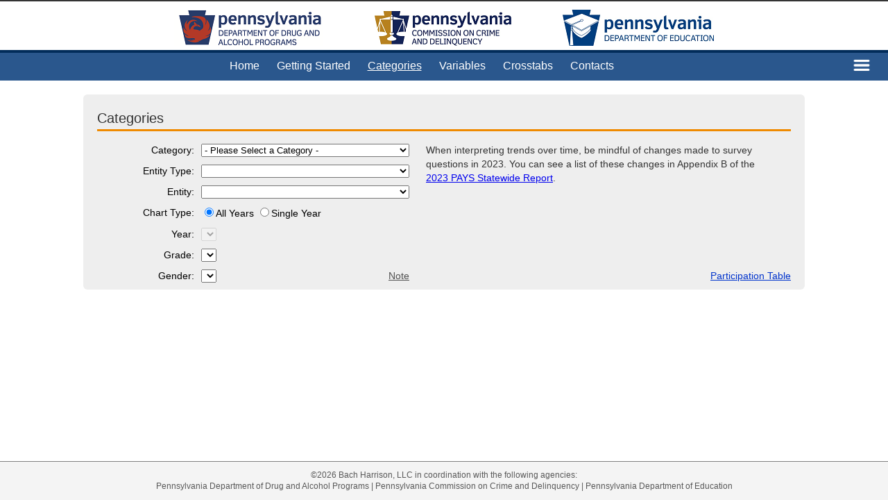

--- FILE ---
content_type: text/html; charset=utf-8
request_url: http://www.bach-harrison.com/PAYSwebtool/Categories.aspx
body_size: 20839
content:


<!DOCTYPE html>

<html>
<head><title>
	PAYS Web Tool
</title><link rel="shortcut icon" href="Images/favicon.ico" /><link href="Styles/SiteMin.css" rel="stylesheet" type="text/css" />
    <script src="Scripts/AppJs/AdminMenu.js"></script>
    
</head>
<body>
    <form method="post" action="./Categories.aspx" id="form1">
<div class="aspNetHidden">
<input type="hidden" name="__EVENTTARGET" id="__EVENTTARGET" value="" />
<input type="hidden" name="__EVENTARGUMENT" id="__EVENTARGUMENT" value="" />
<input type="hidden" name="__LASTFOCUS" id="__LASTFOCUS" value="" />
<input type="hidden" name="__VIEWSTATE" id="__VIEWSTATE" value="[base64]/tRsURsVraj8m+Xp55hfKa7wpa0joO24SnCERuA8zM6kqNordEi7c+ey5O6XCJFbYMRxJ6oHa0Ezb3B+ZpO/PhVa7pVfWUUsyORCbqinlX8wnB+daC6wf3hhot544hW9qWY7UTbJ++qGOljHktY2UU3u4f33u3eQLwS/W3fNFTIFoi0WYIeXMRCOnGVPthZk9n3WprB7ZzlWPAlm6nyq1lS1+k9UKHb+l/tUF2yfcMsqwIodbEv0lfsRAs9ddk0lFtNBQTvI4xkS1/U2B3oEpnQeYm88tNoCjdtBAQdHRuee3tSi2R5hLm2n096zWRXlZKcMvfi237NjkRb8rW67WBGRCtKfzsJhbd+tIJ2XEDDNHhlQsbYPTlxA7XHREbKlgrGgM0ag/wlxqOOcMkd2VQI1MnV7PDzpZ1MQLwEGMiUh9xgULk7mcPFfchlzXdPPXb76sBrHtiA+qY2+8HjbI4NyDASe2wAgocY+tVhCa9KAd5N9u+4G+cVaLjcG65Q6JH7RPcMMC8Swc5StoZLVbIf8yD8O/Czpwc/rf4s/2d97h8D4DgDwMk1eqNXDi605ysFsTpF8C/StLzZ1w4v4lyjNCickfje1oom/YQlaRqwrsVzEH9hkvzs6PG40QeGvFDIYu+SKXYLEniMmYR/y9fqRP8qhSTdr8rYrZvIeC12HnXx4jk0PrnMfffHRxZJwTuYSwsERSPz2V6UoztoUy7EFFPc0Tg/[base64]/5YJKmDzp7WWd6gorl6tnQfKzKXu24XbW8HEIL1n2TfZ4IY6AJVie4FEUK97rI99bGugIqheh1BDV1NDCSLs68e1ivn18Jm3gp/9g6NoTKm89y1mcLI8PjeQgoPUL77sYtkSrdQqVAFz9QxiWq8fM3yCByqhTyOfFVDLlp39I6FXpBwKmX3oH6Mr9HgCsO9Tyhtrym+xUcdKANU7f/E2KupfeGyDek/agk7z/41VSHfSvi3xy0gCC4PUNQKUTYmH/MiECu0WVUlx3UU5fm7Lsiyk1q4E7CexT8+yWiGKLTm8sWeJF0mCRXLWqUN/jwYYVGDGea/o3KROFtZew6udrXncNh9/rs++nEs0+mccTIouE9p2aM/yQV8I5epUyQuJMWrFlYEWhH0om7M0942fl28F9N6uvuSWx5nvWwSO02jnddQRPpo5Jpc4qz8Ok8a0R1MapuQwK7piwG8srF8/swADkDYV0wJioQoDuDtx8YQxtKSoUBqZYxk8WHuOzNcsTPVYYcJtmBS7WzSmZ7HJ79FA69/TUuouqbx6BSdxDASDI/hn4zHPl7rOMbgxgDAdV8qOnD3OOcyHcQZkzCHgzjBbQsrSomE1avC5iDoRPiIwJOKGji20Pcio4LhvvX16+YYW3h08eIMDMI5IqZfYxUuOMEAHUwelHWNgPCEx/UeWAAoJ5KlbY626sciPycm3X81TBLcTESFPxr49Ovlr+XOEmJK4dh1ebOxcN53KTJdJcOGrBITFHAfaL012Ne4rIKuD9J+8bKHqukd3TlwbPN0f/Lj9u82x//bgsk3k7M63DEIGrV5bQezH6pDAUhukyXpuNDL56EDYyf5AnFoidDGsUkqz9q/XGeiP+/SB1EiRBhzBcvsHKq9lLQBMyJgjkxHPGKWeqTb7cKdmt3Cpr1j5oNbgn98me5jkkLhlF/ET3rZfZ3tNxTRHo9MuwfOmnA9erakboQ3cCJLOtImZY+/vYUNBSuzaNoVMI1Pv4bcJsOMq1bPNWCjGyZBqVCy0aNfxdxW86ksx+M8kFiS8oKBVDfId+lKxmlkyJ42/rJmjuYwT1C+lhpYTBdqmAXsk5bfgcDt63BLpKZMEoZrT+/[base64]/sDnSfwROcx50oFFiVTJg9tJgZb8QgC3ZdKpgm31YVweu40pK4d3rAxcfIsI/ZqpxRp9rqlIclJhU/CoxKtbvIa+wIMMKmnDRc0sRSvEpDNKoy2U+ZgOgKfyb/KMVpPCCqy+ZQrTueoI5KshRhoXNIOKDnvpyHHycxYlUWFxnOakquH3xgHBAs4zCtvLp7qIQ1Ib2IVAvM/G+Z8PrW+P4e2KhF6QDzT7yAHyuwg+dE65zAMIVmf/fBbv8paJZ4WQVxUIsZKQVXM4R66by+3w8tj6kze4jav51QAR0ABU/LxD/DDIqdkrb8w9y2WgfgpGLw+G6Gx4KP78uHRWRrO4Cmn0485IBVXBs36/O7i2o8fF4uCoVn82s5ghCqUkR+xt/5gujm0PcqDmOaDeimCBqzBKuI2hKhN3L0DCgk+MQ9Nmqs+A9Ut+ctw8oBNTbiQplUUrbL6juGipZlXiQuVwWOngDvzLhNQvRAnNJ3sKc92zU1fzlQ1nmpGK8HqAc0naQR0qP8KlHRnfPELS9Tq4CmGOuIps04om9ucowHFkg0Qm4KnLQt5HTVE2LZZjLdrYsGA/IrHr8/H4ZBGF3Zg1nhsskAdO8RSnC8zOta46Pwu/ce8aA2I/yfT25uAJirsl5S7kYdFTGpm/5a5BLLdy+eawMaRjyntXEqvdHHH7HXE1F3QNsR8cjwR1AiNqVeh45eHI9cmzOVYcDhFfyY9URVXcDT3HDUJb3+t1bx2Tv+YiWr/V6GDCx9L7rUGPbKriw9YMlMnJ0PWin9sZehmCF15s2OSyZF9M/[base64]/dlriskYJSeqP9fYSIX26g5eX6diETkawz7AAz8ozdPZM9OVlGCxgoBEcRL7z9srGKe4zR7I9JYXloBynGXaij9wIx6FM3k/N+FQ+D3cmLk8mApTGAQwhTUdyW6c+UPkGMPk15S2tL2shurO3taCGo5q3c0CqPUS0vtiqYvT8lmitzUfebNv77iHxc71/IQQ+gL0nRtAHuVm/NFXxd+kyb8o7GoxUqYJzBFnKxqS/km5XN8x9Tsb2az0fzS9X/02IW/n7EQtOHAhSB+XATADG/ssVVtCrKXlKNSVr4gXL+vW8u1RinKenBMju7orTeUBUNCnZGRkoxt5+03NJrmYpwClj2j7+kFtpz+jG6OpKSVDj0OoMYU+Pw6PFjPlM1QTLqzAtJNZvqfSgMXGWM2mdcsntYlHMg/n0Ul93bY2p5AckHYiVE7VT8loup4fTG56wgUFYefnlAbqrhHShVeDJuSxWYmjYOEFsyJUB+j4gEGTMcdOCse56VABpHq3cvhGiTlWo2t8DO6QvwXtA1yS5GeB85nSGBFF9JTJeRgaOP3C26y3hy4idqHvrNEiXZApd6s0Hozar0WqqOWnqgnH/tAxvCTwnAeGEWtfKFIGx7Q5NPk6Ied5uFeufRCcr4WoPPsQkXeui0L0YwsVDdRSE3I6K3jA55QtT4QZ93eA9/Hjxc823FQyH/uZINX2SiHNg61e72Bj/xVntWQ2imdpqvGLzVHaI6ZOPYExu1r5R2A7JJdPtA1zJvuPyv10Bjk5TTMx2lJ0r9RVUpBdigKLLXKoh58KiLlZOBTVgIwB/+OAiMBOGxoEG1t+G9CvMh6tjLpoiq3dSGrBfgumfwLpJuqxJHPJi2AH2LBP+lYmeC6lyIXPBNQoKYX4u5PWwa1mI9qLx5ohIfuv/THTkWZGiNqgDo/[base64]/9luqya7VF3PueV5gVQV4feYBVuqS66K899vLqzYhMZjzoSaBWoSiE/wkk3opB7FZr6iljptBmESDitD2847lkvhWinojl9f+pmK2Rj7LJqZHtx67QsdJRgSvvH+EKV45YNX7TK2ixhJxCbGm3X1/PPLL3qp43ej3nQlsKwOpYoi+xyFnQu0nqxRmn22DvtboNS4AqNf9cXEnK4dnVMIQzP8uUKdXhPBnagljQ3ZVmlFnZ3g8SXj/DmHvoVarn+oTtN9ugZ/WMKGeSb+zKq" />
</div>

<script type="text/javascript">
//<![CDATA[
var theForm = document.forms['form1'];
if (!theForm) {
    theForm = document.form1;
}
function __doPostBack(eventTarget, eventArgument) {
    if (!theForm.onsubmit || (theForm.onsubmit() != false)) {
        theForm.__EVENTTARGET.value = eventTarget;
        theForm.__EVENTARGUMENT.value = eventArgument;
        theForm.submit();
    }
}
//]]>
</script>


<script src="/payswebtool/WebResource.axd?d=pynGkmcFUV13He1Qd6_TZAs3mgmzmYP07ylwrYQGOOGTMMpChs1ABHHV_vfpiq7LP0NRDHtgkGz1GDOH3aFGyw2&amp;t=638901555720898773" type="text/javascript"></script>

<div class="aspNetHidden">

	<input type="hidden" name="__VIEWSTATEGENERATOR" id="__VIEWSTATEGENERATOR" value="E171AE48" />
	<input type="hidden" name="__SCROLLPOSITIONX" id="__SCROLLPOSITIONX" value="0" />
	<input type="hidden" name="__SCROLLPOSITIONY" id="__SCROLLPOSITIONY" value="0" />
	<input type="hidden" name="__EVENTVALIDATION" id="__EVENTVALIDATION" value="MJM1kMqPcy8t8FkJPB56zG1uv3BFIdAnOptMmqjlBssJG+3BfAEIk9rTi001F4PzcBirl0rgDKJp18Ijukz8SGAwGHhxQ5+3KruFS9kmJ0e2rnD2qNPLE6HvmFeMLI8SJ/XkrzsYDVvZgKiCUYr/TzjJnWhrn5r48nUBBYAWno4oABPA37ZjQvT/WR66auaPD2nLDVeESARPMMgMVdcYnOVD26YjLUEPPZAPFY2lQFKQJFYATPzWh/28W74H97Ub+Q5WlkPB0IiFlAurDT/LHw+JDP7q4sTKyQZCZ29+crgjYAaWcFJWwo4tZQzdmpSirxS0IxSfsNb7BhPzNb+XdLzVFSj4YpL0OYIxEu+5SQuf516YDlZVpOUhfcsnBq/PR25O4sWbH9h6acLWCs7xU7/xbZD7ZJSxiVTnS2JBWtLCCX/IFY1bHomjmdCXs7c41pPrvKNBQXMFX+YzhZcMyicCnwJQ9l9yENj3DyQdVLf8oK8ul+4/yNzyFdMGCgeVRkuLN0U6QfJDqBRH5iHgbJTTRZblRsMxOwlOUk3afFbFo3biO9tUaLRNe73x9sb6REt/6SHSflUNZD3lm5zAVwjyEzrnsmXVATMP9WvRw4olf/OS7Nt9GUsEDlMDVXC5Js6JWMkLk6YDR3hhy90pp3Kh0cXVEA/6ZA0ZQ4jQYIU+tdjnGQOGCTpf5GYP0pygltJyFoh4pYmc+T6CgLqw3oXmwVukGos7zR/[base64]/cDjLBtE9G862vLGVfSW1w4tBmDe3XC/iJrYfDnk0WAVjklVR12MeunoGBMcZuk6pauNBiD31zXpVmj/[base64]" />
</div>
        <div class="container">
            <div class="header">
                <div id="banner">
                    <img src="Images/DDAP Logo.png" alt="DDAP" />
                    <img src="Images/CCE Logo.png" alt="CCE" />
                    <img src="Images/PDE Logo.png" alt="PDE" />
                </div>
            </div>
            <ul id="MenuBarList" class="menu-bar">
                <li class="menu-item menu-item-left"></li>
                <li class="menu-item">
                    <a href="Default.aspx" id="menuItemHome" class="menu-link">Home</a>
                </li>
                <li class="menu-item">
                    <a href="Start.aspx" id="menuItemStart" class="menu-link">Getting Started</a>
                </li>
                <li class="menu-item">
                    <a href="Categories.aspx" id="menuItemCategories" class="menu-link" style="text-decoration:underline;">
                        Categories</a>
                </li>
                <li class="menu-item">
                    <a href="Variables.aspx" id="menuItemVariables" class="menu-link">Variables</a>
                </li>
                <li class="menu-item">
                    <a href="Crosstabs.aspx" id="menuItemCrosstabs" class="menu-link">Crosstabs</a>
                </li>



                <li class="menu-item">
                    <a href="Contacts.aspx" id="menuItemContacts" class="menu-link">Contacts</a>
                </li>
                <li class="menu-item menu-item-right">
                    <input type="image" name="ctl00$btnAdminMenu" id="btnAdminMenu" title="Admin menu" class="menu-button" src="Images/hamburger-menu-white.png" alt="Admin Menu" onclick="toggleMenuContent(); return false;" />
                    <div id="DivMenuAdmin" class="dropdown-content">
                        <div id="DivLogin">
                            <a href="Login.aspx" id="MenuItemLogin">Login</a>
                        </div>
                        
                    </div>
                </li>
            </ul>
            <div class="content">
                
    <div class="std-form-container">
        <h2 class="header-stripe">Categories
        </h2>
        <div class="flex-container1">
            <div class="grid-container">
                <div class="grid-column1">
                    Category: 
                </div>
                <div class="grid-column2">
                    <select name="ctl00$ContentPlaceHolder1$ddlCategories" onchange="javascript:setTimeout(&#39;__doPostBack(\&#39;ctl00$ContentPlaceHolder1$ddlCategories\&#39;,\&#39;\&#39;)&#39;, 0)" id="ContentPlaceHolder1_ddlCategories" style="width:300px;">
	<option selected="selected" value="00000000-0000-0000-0000-000000000000"> - Please Select a Category - </option>
	<option value="11a8da0d-9fb8-44aa-9ccb-1509596a3fee">Abuse - How Students Were Hurt or Abused</option>
	<option value="7d07fe89-7b7a-453b-b8fb-624621aeabc4">Attitudes Toward Peer Use</option>
	<option value="43d3b263-5939-40f0-8063-49ea1b4cc9ee">Availability Of Substances/Handguns</option>
	<option value="2620009e-9bca-4104-902b-e59de9d7cb6f">Binge Drinking And Driving Under The Influence</option>
	<option value="20e28953-fddc-4aa9-be6d-7cb9de539b33">Bullying – Perceived Reasons for Bullying</option>
	<option value="2b321efb-ef8b-48f2-8676-1afb1678cd8d">Bullying – Perceived Reasons for Bullying (Cont’d)</option>
	<option value="64cb70bc-a3d3-4143-8754-8f81de9f3035">Bullying And Internet Safety</option>
	<option value="cec0c5ce-e5ff-46d8-a8af-0484b5ec16da">Bullying Frequency</option>
	<option value="a35d388d-433e-4ade-8426-d76382fc1e65">Bullying Location</option>
	<option value="4fb7f4dd-012a-4851-bbea-358427945b76">Commitment To School - Perceived Importance Of School</option>
	<option value="2f8d26f1-d116-422a-87e9-0dafddd0a941">Commitment To School - Positive School Environment</option>
	<option value="10eb7b35-7a45-44b9-a3a6-60c8820a6cfa">Disapproval Of Peer Substance Use</option>
	<option value="e20bfafd-a73b-4b1b-a37b-dd7dd2aaf37a">Early Initiation And Higher Prevalence Drugs - 30-Day Use</option>
	<option value="7e12369d-e705-4ccc-8253-e159d1e13edd">Early Initiation And Higher Prevalence Drugs - Lifetime Use</option>
	<option value="573a9dd2-8a1a-4215-883b-295d063184ca">Gambling</option>
	<option value="d3dbba5c-ba3b-4dc7-9676-cd3744d51d3a">Gambling Types</option>
	<option value="c41e5424-d384-4bc2-a271-6b202043cdf8">Housing Insecurity</option>
	<option value="7c55ea06-d217-46d3-b1a8-e23feaa38bf5">Involvement In Pro-Social Activities</option>
	<option value="fd001f58-95ed-4742-8e60-9c14ba37e4aa">Laws/Norms Favorable To Use</option>
	<option value="2742146a-94b3-4ab0-9e34-6768850a268b">Mental Health – Help Seeking</option>
	<option value="940ec3ff-a3cf-4663-80c0-dedee9ef0cbd">Mental Health Concerns</option>
	<option value="f31818e6-525c-42ff-8b1a-8996524a55db">Other Concerning Behaviors</option>
	<option value="d35e9d4b-433d-49d0-913d-02802ec79da7">Other Drugs (Cocaine/Crack, Methamphetamines, And Heroin) - 30-Day Use</option>
	<option value="f055887b-7bd4-4cf9-9ecf-e3765cdbe509">Other Drugs (Cocaine/Crack, Methamphetamines, And Heroin) - Lifetime Use</option>
	<option value="2e3e3288-ad01-4eb4-a51b-9a482edd9a4f">Other Drugs (Hallucinogens, Ecstasy, And Synthetic Drugs) - 30-Day Use</option>
	<option value="23824695-73c6-4077-b6aa-8fa641defdd3">Other Drugs (Hallucinogens, Ecstasy, And Synthetic Drugs) - Lifetime Use</option>
	<option value="7d7b414b-2b63-4d59-892e-c742961fe607">Other Indicators Of Risk</option>
	<option value="e025cd9b-7934-45ff-9dd5-f4f047860792">Perception Of Parental/Caregiver Disapproval</option>
	<option value="afb4e808-d92f-4648-abea-d2f19ad342ad">Perception Of Peer Disapproval</option>
	<option value="9fdac06e-c80e-43c1-bfeb-dd5f718d78ca">Perception Of Risk</option>
	<option value="12199af2-1587-407d-b4ec-cb4cca3a475f">Prescription And Over-The-Counter Drugs And Medications - 30-Day Use</option>
	<option value="c12f7991-ebae-4a26-a233-9758486d1877">Prescription And Over-The-Counter Drugs And Medications - Lifetime Use</option>
	<option value="50f7ed4b-e7e8-462f-9a94-5ba998bfb005">Protective Factors</option>
	<option value="87f97d5a-2e0a-43ec-baa1-f1116c85db29">Risk Factors</option>
	<option value="13d65cbc-2c56-4ad7-90b1-f7b88d6866e6">Sleep, Grief, And Food Insecurity</option>
	<option value="80ee4c04-f5a5-460b-922a-f826c47f5498">Sources Of Alcohol</option>
	<option value="c4c39dba-e994-4403-9ccf-69947afd036f">Sources Of Alcohol (Cont&#39;D)</option>
	<option value="c4410851-252a-44ef-8ba1-a1c0d4fe97e2">Sources Of Prescription Drugs</option>
	<option value="e9cabffd-eced-4d93-88ef-fa55f00712e1">Sources Of Vape</option>
	<option value="06d76767-e20e-42a0-b9ea-7694bd01c5da">Sources Of Vape (Cont&#39;D)</option>
	<option value="bc6430c6-4a57-4ecc-99ba-be960ea1596e">Suicide Risk</option>
	<option value="426be1bf-a751-4ed5-8cbf-c2d655bb4284">Tobacco - Lifetime  And 30-Day Use</option>
	<option value="b6def38f-fc20-4d6b-9ce6-afbf576f0be5">Vaping Substances</option>
	<option value="fd1ad096-96fb-454d-a1ea-5861b86e7c05">Violence And Drugs On School Property</option>
	<option value="c3962b85-de2c-4103-aee1-bdb40a9c1c84">Willingness To Use Substances</option>

</select>
                </div>
                <div class="cat-grid-column3">
                    When interpreting trends over time, be mindful of changes made
                        to survey questions in 2023. You can see a list of these changes in
                        Appendix B of the<br>
                    <a target="_blank" href="https://www.pccd.pa.gov/Juvenile-Justice/Documents/2023%20PAYS/State%20of%20Pennsylvania%20Profile%20Report.pdf">2023 PAYS Statewide Report</a>.

                </div>
                <div class="grid-column1">
                    Entity Type:
                </div>
                <div class="grid-column2">
                    <select name="ctl00$ContentPlaceHolder1$ddlEntityTypes" onchange="javascript:setTimeout(&#39;__doPostBack(\&#39;ctl00$ContentPlaceHolder1$ddlEntityTypes\&#39;,\&#39;\&#39;)&#39;, 0)" id="ContentPlaceHolder1_ddlEntityTypes" style="width:300px;">

</select>
                </div>
                <div class="grid-column1">
                    Entity:
                </div>
                <div class="grid-column2">
                    <select name="ctl00$ContentPlaceHolder1$ddlEntities" onchange="javascript:setTimeout(&#39;__doPostBack(\&#39;ctl00$ContentPlaceHolder1$ddlEntities\&#39;,\&#39;\&#39;)&#39;, 0)" id="ContentPlaceHolder1_ddlEntities" style="width:300px;">

</select>
                </div>
                <div class="grid-column1">
                    Chart Type:
                </div>
                <div class="grid-column2" style="z-index: 1;">
                    <span id="ContentPlaceHolder1_rblYears" style="font-size:14px;"><input id="ContentPlaceHolder1_rblYears_0" type="radio" name="ctl00$ContentPlaceHolder1$rblYears" value="All Years " checked="checked" /><label for="ContentPlaceHolder1_rblYears_0">All Years </label><input id="ContentPlaceHolder1_rblYears_1" type="radio" name="ctl00$ContentPlaceHolder1$rblYears" value="Single Year" onclick="javascript:setTimeout(&#39;__doPostBack(\&#39;ctl00$ContentPlaceHolder1$rblYears$1\&#39;,\&#39;\&#39;)&#39;, 0)" /><label for="ContentPlaceHolder1_rblYears_1">Single Year</label></span>
                </div>
                <div class="grid-column1">
                    Year:
                </div>
                <div class="grid-column2">
                    <select name="ctl00$ContentPlaceHolder1$ddlYears" onchange="javascript:setTimeout(&#39;__doPostBack(\&#39;ctl00$ContentPlaceHolder1$ddlYears\&#39;,\&#39;\&#39;)&#39;, 0)" id="ContentPlaceHolder1_ddlYears" disabled="disabled" class="aspNetDisabled">

</select>
                </div>
                <div class="grid-column1">
                    Grade:
                </div>
                <div class="grid-column2">
                    <select name="ctl00$ContentPlaceHolder1$ddlGrades" onchange="javascript:setTimeout(&#39;__doPostBack(\&#39;ctl00$ContentPlaceHolder1$ddlGrades\&#39;,\&#39;\&#39;)&#39;, 0)" id="ContentPlaceHolder1_ddlGrades">

</select>
                </div>
                <div class="grid-column1">
                    Gender:
                </div>
                <div class="grid-column2">
                    <select name="ctl00$ContentPlaceHolder1$ddlGender" onchange="javascript:setTimeout(&#39;__doPostBack(\&#39;ctl00$ContentPlaceHolder1$ddlGender\&#39;,\&#39;\&#39;)&#39;, 0)" id="ContentPlaceHolder1_ddlGender">

</select>

                    <a class="tooltip" href="javascript:void();" style="color: #515151; float: right;">Note<span style="width: 360px">
                        <img class="callout" src="Images/callout.gif" alt="" />When changing selections,
                        please be aware that not all choices will have corresponding data. In these cases,
                        some selections may be reset.<br /></span>
                    </a>
                </div>
                <div style="grid-column: 3;">
                    <a id="ContentPlaceHolder1_hypLnkParticipation" title="View sample sizes in new tab" class="participation-link" href="Participation.aspx" target="_blank">Participation Table</a>
                </div>
            </div>
        </div>
    </div>
    <div class="chart-container">
        <div class="chart-buttons">
            
        </div>
        
    </div>
    <div class="grid-section">
        
        <div style="float: right; margin-top: 5px;">
            
        </div>
    </div>

            </div>
            <div class="footer">
                <div class="footer-content">
                    <p>
                        ©<span id="lblFooterYear">2026</span>
                        <a class="footer-link" href="http://www.bach-harrison.com/" target="_blank">Bach Harrison,
                            LLC</a> in coordination with the following agencies:<br />
                        Pennsylvania Department of Drug and Alcohol Programs | Pennsylvania Commission on
                        Crime and Delinquency | Pennsylvania Department of Education
                    </p>
                </div>
            </div>
        </div>
    

<script type="text/javascript">
//<![CDATA[

theForm.oldSubmit = theForm.submit;
theForm.submit = WebForm_SaveScrollPositionSubmit;

theForm.oldOnSubmit = theForm.onsubmit;
theForm.onsubmit = WebForm_SaveScrollPositionOnSubmit;
//]]>
</script>
</form>
</body>
</html>


--- FILE ---
content_type: text/css
request_url: http://www.bach-harrison.com/PAYSwebtool/Styles/SiteMin.css
body_size: 11453
content:
body{margin:0;padding:0;min-width:1068px;font-family:"Helvetica Neue",Helvetica,Arial,sans-serif;font-size:14px;line-height:1.42857143}.container{display:flex;flex-direction:column;min-height:100vh}.header{border-top:2px #333 solid;border-bottom:4px #012C5A solid;background-color:#fff;height:70px}#banner{text-align:center;padding-top:12px}#banner img{padding-left:35px;padding-right:35px}.menu-bar{display:flex;justify-content:center;height:40px;background-color:#2a578d;margin-bottom:0;margin-top:0}.menu-item{flex-shrink:0;padding-top:8px;padding-right:25px;font-size:16px;font-weight:lighter;list-style-type:none}.menu-item-left{margin-right:auto}.menu-item-right{margin-left:auto;width:80px;padding-top:5px}.menu-link{color:#fff}a.menu-link:link{text-decoration:none}a.menu-link:active{color:#fff;text-decoration:underline}a.menu-link:hover{color:#fff;text-decoration:underline}a.menu-link:visited{color:#fff;text-decoration:none}.menu-button{float:right;width:26px}.menu-button:focus,.menu-button:hover{background-color:#2980B9}.footer{background-color:#f4f4f4;border-top:1px solid #808080}.footer-content{text-align:center;color:#595959;font-size:0.84em}a.footer-link{text-decoration:none;color:inherit}a.footer-link:hover{text-decoration:underline}#DivMenuAdmin li a:hover{background-color:#ddd}.dropdown-content{display:none;position:absolute;background-color:#f1f1f1;min-width:100px;overflow:auto;box-shadow:0 8px 16px 0 rgba(0,0,0,0.2);z-index:1;top:116px}.dropdown-content a{color:#000000;padding:12px 16px;text-decoration:none;display:block}.dropdown-content a:hover{text-decoration:underline}.show{display:block}.content{flex-grow:1}.image-info{position:relative;top:3px;width:16px;height:16px;margin-left:5px}.std-sub-header{font-size:1.2em;color:#e67300;margin-bottom:14px;padding-top:6px;font-weight:bold}.header-stripe{font-weight:normal;font-size:20px;padding:0 0 2px;color:#333333;margin-top:20px;border-bottom:#EF8A00 3px solid}.std-paragraph{max-width:640px}.std-paragraph a{color:#0000EE}.std-paragraph-wide{max-width:760px}.std-content{margin:40px auto;max-width:660px;line-height:1.6em;font-size:16px}.std-header{font-weight:lighter;text-decoration:underline}.data-header{font-size:24px;text-align:center;color:#464646}.std-header2{font-size:24px;text-align:center;color:#464646}.std-header3{background-color:#d4ece3;text-align:left;font-size:0.92em;padding-left:5px}.std-header4{font-weight:lighter;background-color:#EF8A00;text-align:left;font-size:0.92em;padding-left:5px}.std-form-container{display:flex;flex-flow:column;margin:20px auto 10px;width:80%;background-color:#eee;border-radius:6px;padding-left:20px;padding-right:20px;max-width:1000px}.flex-container1{flex-grow:1}.grid-container{display:grid;grid-template-columns:14% auto 1fr;grid-gap:10px;margin-bottom:10px}.grid-column1{text-align:right;width:100%}.grid-column2{text-align:left;width:100%}.grid-column3{grid-column:3;grid-row:1 / span 8;padding-left:14px;color:#333}.flex-container-bottom{text-align:right;position:relative;margin-top:-22px;padding-bottom:5px}.flex-container-bottom a:active,.flex-container-bottom a:hover,.flex-container-bottom a:link,.flex-container-bottom a:visited{text-decoration:underline;color:#0033cc}.home-image{margin-left:auto;margin-right:auto;background-image:url("../Images/HB Backpacks.jpg");background-size:cover;background-repeat:no-repeat;width:1000px;height:310px;overflow:hidden}.home-content{margin:30px auto;max-width:660px;line-height:1.6em}.home-title{background-color:#005595;height:34px;margin-top:-40px;text-align:center;font-size:2.0em;font-style:normal;padding:12px 10px 2px;color:#fff;white-space:nowrap}.home-text{font-size:16px;margin-left:10px}.resources-link{margin-left:60px;margin-top:5px;min-width:700px}.prevention-hdr{font-weight:bold;padding-top:18px}.form-login-container{display:flex;flex-flow:column;margin:30px auto 10px;width:60%;background-color:#eee;border-radius:6px;padding-left:20px;padding-right:20px;max-width:800px}.form-login-text{margin:10px 50px 34px 26px;font-size:16px}.login-grid-container{display:grid;grid-template-columns:22% 406px;grid-gap:10px;margin-bottom:20px}.login-grid-column1{text-align:right;width:100%}.login-grid-column2{text-align:left;width:100%}.login-forgot-pwd{float:right}.login-forgot-pwd a:link,.login-forgot-pwd a:visited{text-decoration:none}.login-forgot-pwd a:active,.login-forgot-pwd a:hover{text-decoration:underline}.form-forgotpwd-container{display:flex;flex-flow:column;margin:30px auto 10px;width:60%;background-color:#eee;border-radius:6px;padding-left:20px;padding-right:20px;max-width:800px}.forgotpwd-grid{display:grid;grid-template-columns:22% 406px 20px;grid-gap:10px;margin-bottom:20px;margin-top:20px}.forgotpwd-grid-col1{text-align:right;width:100%}.forgotpwd-grid-col2{text-align:left;width:100%}.forgotpwd-grid-col3{text-align:left;width:100%}.forgotpwd-btn{float:right}.admin-container{display:flex;flex-flow:column;margin:20px auto 10px;width:90%;background-color:#eee;border-radius:6px;padding-left:20px;padding-right:20px;padding-bottom:14px;max-width:1200px}.admin-flex-grow{flex-grow:1}.admin-grid-container{display:grid;grid-template-columns:6% 92%;grid-gap:10px}.admin-grid-col1{text-align:right;width:100%}.admin-grid-col2{text-align:left;width:100%}.admin-grid-ddl{max-width:500px;min-width:210px}.admin-grid-chkbox{margin-left:15px}.admin-grid-button{float:right;height:24px;width:200px;background-color:#ffcc80}.admin-grid-btn-export{float:left;height:24px;width:180px;background-color:#c6ecd9}.admin-margin-left{margin-left:30px}.cntrl-margin-left{margin-left:10px}.user-container{display:flex;flex-flow:column;margin:20px auto 10px;width:60%;background-color:#eee;border-radius:6px;padding-left:20px;padding-right:20px;max-width:900px;min-width:760px}.user-grid-container{display:grid;grid-template-columns:24% 406px;grid-gap:10px;margin-bottom:20px}.user-grid-column1{text-align:right;width:100%}.user-grid-column2{text-align:left;width:100%}#ContentPlaceHolder1_GridViewAdmin th{border:1px solid #999;padding:0.25em 0.75em;vertical-align:top;text-align:left}.acct-grid-container{display:grid;grid-template-columns:22% 405px 160px;grid-gap:10px;margin-bottom:20px}.acct-grid-col1{text-align:right;width:100%}.acct-grid-col2{text-align:left;width:100%}.acct-grid-col3{text-align:left;width:100%;margin-left:10px;font-size:0.9em}.grid-container-col1{text-align:right;width:100%}.grid-container-col2{text-align:left;width:100%}.grid-container-col3{grid-column:3;grid-row:1 / span 2;text-align:left;width:100%}.grid-container-btn{float:right}.acct-panel{padding-bottom:20px;text-align:left}.acct-button{margin-top:8px}.acct-button-right{margin-top:8px;float:right}.form-hdr-btn{float:right;color:#333;text-decoration:none;font-weight:bold}.hdr-link-btn{color:#333333;text-decoration:none}.flex-container-grow{flex-grow:1}.margin-right-50{margin-right:50px}.newpwd-grid-container{display:grid;grid-template-columns:24% 406px;grid-gap:10px;margin-bottom:20px}.form-page-container{display:flex;flex-flow:column;margin:20px auto 10px;width:60%;background-color:#eee;border-radius:6px;padding-left:20px;padding-right:20px;max-width:900px;min-width:760px}.page-flex-container{flex-grow:1}.page-grid-container{display:grid;grid-template-columns:24% 370px;grid-gap:10px;margin-bottom:20px}.page-grid-column1{text-align:right;width:100%}.page-grid-column2{text-align:left;width:100%}.page-grid-column3{grid-column:3;grid-row:1 / span 2;text-align:left;width:100%}.page-btn-right{float:right}.page-btn-left{float:left}.xtab-flex-container{flex-grow:1}.xtab-grid-container{display:grid;grid-template-columns:18% auto 1fr;grid-gap:10px;margin-bottom:20px}.xtab-grid-column1{text-align:right;width:100%}.xtab-grid-column2{text-align:left;width:100%}.xtab-grid-column3{grid-column:3;grid-row:1 / span 8;padding-left:14px;color:#333;font-size:0.85em}.xtab-grid-column3 a:active,.xtab-grid-column3 a:hover,.xtab-grid-column3 a:link,.xtab-grid-column3 a:visited{text-decoration:underline;color:#0033cc}.btn-reverse{text-align:left;grid-row-start:8;grid-row-end:8}.grid-view-xtab{padding-left:25px;padding-right:25px}.style-xtab{text-align:center;margin-top:30px;margin-left:auto;margin-right:auto}.xtab-altrowstyle{background-color:#FAF5E0}.grid-view-xtab-caption{font-size:larger;color:#000000}.max-width-400{max-width:400px}.qt-grid-container{display:grid;grid-template-columns:8% auto 1fr;grid-gap:10px;margin-bottom:26px;margin-top:8px}.qt-btn{float:right}.form-message{display:flex;flex-flow:column;margin:auto auto 10px;background-color:#ffebcc;border-radius:6px;padding-left:20px;padding-right:20px;max-width:800px}.chart-container{text-align:center;margin-left:5px;margin-right:5px}.chart-buttons{max-width:1000px;margin-left:auto;margin-right:auto;text-align:left;padding-left:6px}.chart{width:100% !important;height:100% !important;max-width:1000px;border-radius:6px}.grid-section{padding:20px;margin:auto;display:table;text-align:center}.cat-grid-column3{grid-column:3;grid-row:1 / span 6;padding-left:14px;color:#333}.participation-link{float:right;text-decoration:underline;color:#0033cc}.grid-view{display:table-cell;font-size:0.9em}.grid-view a{text-decoration:none;color:inherit}.grid-view a:hover{text-decoration:underline}.grid-view Caption{text-align:left;margin:0.5em 0;font-weight:bold;color:#666}.grid-view td,th{border:1px solid #999;padding:0.25em 0.75em;vertical-align:top;text-align:left}.grid-view th{background-color:#ccc;color:#333}.grid-view-altrowstyle{background-color:#F2F2F2}.grid-view-link-button{color:#0000cc;text-decoration:underline}.flex-container-vars{flex-grow:1}.grid-container-vars{display:grid;grid-template-columns:15% auto 1fr;grid-gap:10px;margin-bottom:10px}.grid-column1-vars{text-align:right;width:100%}.grid-column2-vars{text-align:left;width:100%}.grid-column3-vars{grid-column:3;grid-row:1 / span 4;padding-left:14px;color:#333}.flex-container-vars-bottom{text-align:right;text-decoration:underline;color:#0033cc}a.tooltip{outline:none}a.tooltip strong{line-height:30px}a.tooltip:hover{text-decoration:none}a.tooltip:visited{color:inherit}a.tooltip span{z-index:10;display:none;padding:14px 20px;margin-top:-30px;margin-left:28px;width:240px;line-height:16px}a.tooltip:hover span{display:inline;position:absolute;color:#111;border:1px solid #DCA;background:#fffAF0}.callout{z-index:20;position:absolute;top:30px;border:0;left:-12px}a.tooltip span{border-radius:4px;-moz-border-radius:4px;-webkit-border-radius:4px;-moz-box-shadow:5px 5px 8px #CCC;-webkit-box-shadow:5px 5px 8px #CCC;box-shadow:5px 5px 8px #CCC}.participation-form-container{display:flex;flex-flow:column;margin:20px auto 10px;width:60%;background-color:#eee;border-radius:6px;padding-left:20px;padding-right:20px;max-width:900px;min-width:760px}.participation-flex-container{flex-grow:1}.participation-grid-container{display:grid;grid-template-columns:24% 406px;grid-gap:10px;margin-bottom:20px}.participation-grid-column1{text-align:right;width:100%}.participation-grid-column2{text-align:left;width:100%}.participation-grid-section{padding:20px;margin:auto;display:table;text-align:center;max-width:940px}.participation-text{font-size:1.1em;display:flex;flex-flow:column;margin:20px auto 10px;width:60%;background-color:#eee;border-radius:6px;padding-left:40px;padding-right:40px;max-width:900px;min-width:760px}.tools-grid-container{display:grid;grid-template-columns:18% auto 1fr;grid-gap:10px;margin-bottom:10px;}

--- FILE ---
content_type: application/javascript
request_url: http://www.bach-harrison.com/PAYSwebtool/Scripts/AppJs/AdminMenu.js
body_size: 690
content:
//When the user clicks on the button, toggle between hiding and showing the dropdown content 
function toggleMenuContent() {
    document.getElementById("DivMenuAdmin").classList.toggle("show");
}

//Close the dropdown if the user clicks outside of it
window.onclick = function (event) {
    if (!event.target.matches('.menu-button')) {
        var dropdowns = document.getElementsByClassName("dropdown-content");
        var i;
        for (i = 0; i < dropdowns.length; i++) {
            var openDropdown = dropdowns[i];
            if (openDropdown.classList.contains('show')) {
                openDropdown.classList.remove('show');
            }
        }
    }
}
